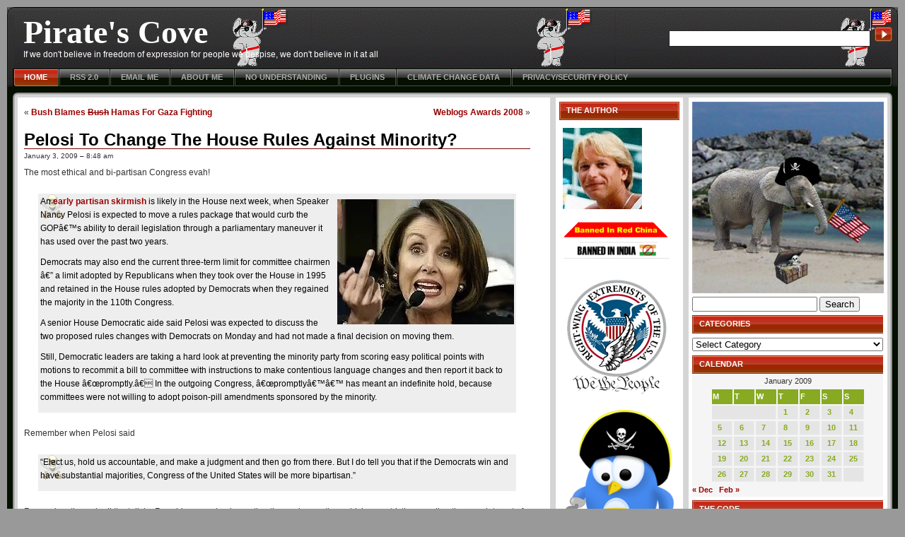

--- FILE ---
content_type: text/css
request_url: https://www.thepiratescove.us/wp-content/themes/violator-11/master.css
body_size: 3532
content:
/*
Theme Name: Violator
Theme URI: http://www.gamblehouse.com
Description: Provided by Encryptonizer, download free premium wordpress themes at <a href=http://www.gamblehouse.com/wordpress-themes.html>Premium Wordpress Themes</a>
Version: 1.1
Author: Encryptonizer
Author URI: http://www.encryptonizer.com
*/

body {
	margin: 0;
	padding: 10px;
	color: #333;
	font-size: small;
	font-family: Verdana, Arial, san-serif;
	line-height: 1.5em;
	background: #999999;
	}

/* links */

a:link, a:visited {
	color: #990000;
        text-decoration: none;
       font-weight: bold;
	}
a:hover  {
	color: #000099;
	text-decoration: none;
       
	}
a.more-link {
	color: #990000;
	font-size: 95%;
       
	}

/* basic elements */

p {
	margin: 0 0 10px;
	padding: 0;
	}
form {
	margin: 0;
	padding: 0;
	}
img {
	border: none;
	}

/* basic phrase element styles */

blockquote {
	padding-left:10px;
	color:#000000;
	padding:2px 3px 2px 3px;
margin:20px;
background: #eee url('images/jollyrog1.gif') 0 0 no-repeat;	}

code {
	color: #888;
	font-family: Monaco, monospace;
	font-size: 120%;
	text-align: left;
	max-width: 100%;
	overflow: hidden;
	}
code {
	color: #888;
	font-family: Monaco, monospace;
	font-size: 120%;
	text-align: left;
	max-width: 100%;
	overflow: hidden;
	}
code strong {
	color: #630;
	}
abbr, acronym {
	font-style: normal;
	border-bottom: 1px dotted #ccc;
	cursor: help;
	}
a abbr {
	border: none;
	}
em {
	font-style: italic;
	}
strong {
	font-weight: bold;
	}
del {
	text-decoration: line-through;
	}
ins {
	text-decoration: none;
	font-style: italic;
	}
address {
	margin: 0;
	padding: 0;
	font-style: normal;
	}

/* layout
---------------------------------------------------------------- */

div#universe {
	min-width: 760px;
	max-width: 1400px;
	margin: 0 auto;
	background: #051001;
	}
div#container-a {
	margin: 0 8px;
	background: #d5d5d5 url('images/bg_container_left.gif') repeat-y 0 0;
	}
div#container-b {
	background: url('images/bg_container_right3.jpg') repeat-y 100% 0;
	}
div#container-c {
	background: url('images/bg_container_top_left.gif') no-repeat 0 0;
	}
div#container-d {
	background: url('images/bg_container_top_right.gif') no-repeat 100% 0;
	}
div#container-e {
	background: url('images/bg_container_btm_left.gif') no-repeat 0 100%;
	}
div#container-f {
	padding: 8px;
	background: url('images/bg_container_btm_right.gif') no-repeat 100%
 100%;
	}
div#main {
	width: 100%;
	float: left;
	}
div#content {
	margin: 0 496px 0 0;
	font-size: 95%;
	background: #fff;
	}
div.sidebar {
	float: left;
	font-size: 85%;
	background: #fff;
	}
div#primary {
	margin: 0 0 0 -468px;
	width: 180px;
	}
div#secondary {
	margin: 0 0 0 -280px;
	width: 280px;
	}
div#footer { 
	clear: left;
	color: #990000;
	font-size: 85%;
	background: url('images/bg_footer_right.gif') no-repeat 100% 100%;
	}

/* header
---------------------------------------------------------------- */

div#header {
	background: url('images/bg_header_top2.gif') repeat-x 0 0;
	}
div#header-l {
	background: url('images/bg_header_left1.jpg') no-repeat 0 0;
	}
div#header-r {
	width: 100%;
	position: relative;
	background: url('images/bg_header_right1.jpg') no-repeat 100% 0;
	}

/* logo text */

h1#blog-title {
	font: 3.5em/normal Matisse ITC;
	margin: 0;
	padding: 13px 0 0 23px;
	line-height: 1em;
	}
h1#blog-title a, h1#blog-title a:link, h1#blog-title a:visited {
	color: #fff;
	text-decoration: none;
	}
h1#blog-title a:hover {
	color: #cc0000;
	}
div#blog-description {
	padding: 0 0 5px 23px;
	color: #fff;
	font-size: 95%;
	font-family: Verdana, Geneva, sans-serif;
	}

/* logo image */

div#logo {
	height: 48px;
	padding: 18px 0 0 23px;
	}
div#logo span, div#logo a {
	width: 117px;
	height: 42px;
	padding: 0 0 15px;
	}
div#logo a {
	border: none !important;	
	}

/* header search */

div#search #searchform div {
	position: absolute;
	top: 28px;
	right: 8px;
	}
div#search #searchform div #s {
	width: 273px;
	height: 17px;
	margin-right: 2px;
	padding: 2px 5px 2px 5px;
	border: 1px solid #262626;
	background: #fff;
	color: #999;
	font-weight: bold;
	}
div#search #searchform div #searchsubmit {
	width: 25px;
	height: 21px;
	background: #8a2 url('images/button_search_header.gif') no-repeat 0 0;
	border: none;	
	}

/* top navigation */

div#menu {
	margin: 5px 8px 8px;
	font-size: 85%;
	background: #333 url('images/bg_menu_off.gif') repeat-x 0 0;
	}
div#menu ul, #menu ul li {
	margin: 0;
	padding: 0;
	list-style: none;
	}
div#menu ul {
	height: 26px;
	background: url('images/bg_menu_right.gif') no-repeat 100% 0;
	}
div#menu ul li {
	float: left;
	padding-left: 1px;
	background: url('images/bg_menu_divider.gif') no-repeat 0 0;
	}
div#menu ul li#m-home {
	padding: 0;
	background: url('images/bg_menu_left_off.gif') no-repeat 0 0;
	}
div#menu ul li a:link, #menu ul li a:visited {
	float: left;
	padding: 3px 15px;
	color: #aaa;
	font-weight: bold;
	text-transform: uppercase;
	text-decoration: none;
	border-left: 1px solid #051001;
	}
div#menu ul li a:hover, div#menu ul li.current_page_item a {
	margin-right: -1px;
	padding-right: 16px;
	color: #fff;
	background: #8a2 url('images/bg_menu_on.gif') no-repeat 100% 0;
	}
div#menu ul li#m-home a:hover,
body.home div#menu ul li#m-home a,
body.single div#menu ul li#m-home a,
body.search div#menu ul li#m-home a,
body.archive div#menu ul li#m-home a  {
	background: #8a2 url('images/bg_menu_left_on.gif') no-repeat 0 0;
	}

/* main content
---------------------------------------------------------------- */

div#content {
	padding: 8px;
	}
div.post {
	margin: 0 0 15px;
	overflow: auto;
	}
h2.page-title {
	margin: 0 0 10px;
	padding: 0 0 5px;
	color: #333;
	font-size: 1em;
	font-weight: 600;
	border-bottom: 1px dashed #d5d5d5;
	}
h3.entry-title, h2.entry-title {
	margin: 0;
	padding: 3px 3px 3px 0px;
	color: #990000;
	font: 'Lucida Grande', Verdana, Georgia, Arial, sans-serif;
font-size: 24px;
border-bottom:1px solid #6f0000;
	}
h3.entry-title a {
	color: #000000;
	border: none;
	text-decoration: none;
	}
h3.entry-title a:hover {
	color: #990000;
	}
div.entry-date {
	color: #000
	padding-left: 17px;
}
div.entry-content {
	padding: 5px 0 0;
	}
div.entry-status {
	margin: 15px 0 0;
	}
div.entry-meta {
	margin: 0;
	padding: 5px 2px;
	color: #000;
	font: 90%/150% Verdana, Geneva, sans-serif;
	background: url('images/bg_dot.gif') repeat-x 0 0;
text-align: right;
	}
span.cat-links {
	padding-left: 17px;
	margin-left: 5px;
	background: url('images/icon_cat.gif') no-repeat 0 2px;
	}
span.comments-link {
	padding-left: 17px;
	margin-left: 5px;
	background: url('images/icon_com.gif') no-repeat 0 2px;
	}

/* alignments & images */

div.center {
	text-align: center;
	}
img.center, img[align="center"] {
	display: block;
	margin: 0 auto;
	}
div.alignleft {
	float: left;
	}
img.alignleft, img[align="left"] {
	float: left;
	margin: 6px 8px 0 0;
	}
div.alignright {
	float: right;
	}
img.alignright, img[align="right"] {
	float: right;
	margin: 6px 0 0 8px;
	}
p img {
	max-width: 100%;
	}

/* content list style */

div#content ul, div#content ol, div#content dl {
	margin: 0;
	padding: 0;
	}
div#content ul, div#content ol {
	margin-left: 10px;
        margin-bottom : 10px;
	}
div#content ul {
	list-style: none;
	}
div#content ul li {
	padding: 0 0 0 15px;
	background: url('images/bullet_content.gif') no-repeat left 7px;
	}
div#content ol {
	padding-left: 20px;
	}
div#content ul ol li {
	padding-left: 0;
	background: none;
	}
div#content dl dt {
	font-weight: bold;
	}
div#content dl dd {
	margin: 0 0 15px 0;
	padding: 0;
	}

/* paging */

div.entry-content div.page-link {
	margin: 15px 0;
	font: 0.9em/130% verdana, geneva, sans-serif;
	text-align: center;
	}
#content .page-link a:link, #content .page-link a:visited {
	background: #fff;
	border: 2px solid #e5e5e5;
	color: #333;
	padding: 0.2em;
	}
#content .page-link a:hover {
	color: #fff;
	background: #990000;
	border: 2px solid #990000;
	}

/* navigation */

div.navigation {
	font: 95%/normal verdana, geneva, sans-serif;
	width: 100%;
	}
div.nav-previous {
	float: left;
	width: 45%;
	text-align: left;
	}
div.nav-next {
	float: right;
	width: 45%;
	text-align: right;
	}
div#nav-above {
	display: none;
	}
body.single div#nav-above {
	display: block;
	margin: 5px 0 20px;
	}
div#nav-below {
	margin: 0;
	}
body.single div#nav-below {
	display: none;
	}

/* comments area */

div#comments h4 {
	margin: 20px 0 10px;
	padding: 0;
	clear: both;
	font-size: 1.2em;
	font-family: Verdana, Times, san-serif;
	font-weight: bold;
	}
div#respond h4 {
	margin: 20px 0 0;
	padding: 0;
	font-size: 1.2em;
	font-family: Verdana, Times, san-serif;
	font-weight: bold;
	}
div#comments-list li {
	margin: 10px 0;
	padding: 5px 10px 0;
	border: 1px solid #eee;
	}
div#comments-list li.alt {
	background: #f5f5f5;
	}
div#comments-list .comment-meta {
	margin-bottom: 5px;
	display: block;
	font-size: 90%;
	}
form#commentform {
	font: 100% Arial, Helvetica, sans-serif;
	}
form#commentform p {
	padding: 6px 0px;
	margin: 0px;
	}
form#commentform div.form-label {
	padding: 5px 0 1px;
	}
form#commentform span.required {
	color: #900;
	}
form#commentform input {
	width: 50%;
	background: #f5f5f5;
	border: 1px solid #eee;
	border-right-color: #ddd;
	border-bottom-color: #ddd;
	padding: 3px;
	margin-top: 3px;
	}
form#commentform textarea {
	max-width: 99%;
	margin: 3px 0;
	padding: 2px;
	background: #f5f5f5;
	border: 1px solid #eee;
	border-right-color: #ddd;
	border-bottom-color: #ddd;
	}
form#commentform textarea:focus,
form#commentform input[type="text"]:focus {
	background: #fff;
	}
form#commentform #submit {
	width: 144px;
	height: 28px;
	margin: 5px 0 10px;
	color: #fff;
	font: bold 12px Arial, Helvetica, sans-serif;
	background: #8a2 url('images/button_submit.gif') no-repeat 0 0;
	border: none;
	}

/* search page */

body.search div.post form#searchform input {
	width: 200px;
	background: #f5f5f5;
	border: 1px solid #eee;
	border-right-color: #ddd;
	border-bottom-color: #ddd;
	padding: 3px;
	margin-top: 3px;
	}
body.search div.post form#searchform input[type="text"]:focus {
	background: #fff;
	}
body.search div.post form#searchform #searchsubmit {
	width: 60px;
	height: 25px;
	color: #fff;
	font: bold 12px Arial, Helvetica, sans-serif;
	background: #8a2 url('images/button_search.gif') no-repeat 0 0;
	border: none;
	}

/* pages style */

ul#archives-page, ul#links-page, 
ul#archives-page li.content-column, ul#links-page li.linkcat {
	margin: 0;
	padding: 0;
	list-style: none;
	background: none;
	}
ul#archives-page h3, ul#links-page h3 {
	margin: 10px 0 2px;
	padding: 0;
	font: 120%/170% Verdana, Arial, san-serif;
	font-weight: 700;
	list-style: none;
	}

/* sidebar
---------------------------------------------------------------- */

div.sidebar h3 {
	height: 20px;
	margin: 0 0 1px;
	padding: 6px 10px 0;
	color: #fff;
	font: 100% verdana, geneva, sans-serif;
	font-weight: 700;
	text-transform: uppercase;
	}
div#primary h3 {
	background:  url('images/bg_h3_sbl1.jpg') no-repeat 0 0;
	}
div#secondary h3 {
	background: #8a2 url('images/bg_h3_sbr.jpg') no-repeat 0 0;
	}

div.sidebar ul {
	margin: 5px 5px 0;
	padding: 0;
	}
div.sidebar ul li {
	margin: 0;
	padding: 0 0 5px;
	list-style: none;
	}

/* sidebar list level 2 */


div.sidebar ul li ul, div.sidebar ul li ul li {
	margin: 0;
	padding: 0;
	}
div.sidebar ul li ul li a:link, div.sidebar ul li ul li a:visited {
	margin: 0 0 1px;
	padding: 2px 5px 2px 10px;
	display: block;
	color: #333;
	font-weight: bold;
	background: #f5f5f5;
	}
div.sidebar ul li ul li a:hover, div.sidebar ul li ul li a:active {
	color: #990000;
	}

/* sidebar list level 3 */

div.sidebar ul li ul li ul li a:link, div.sidebar ul li ul li ul li
 a:visited {
	padding-left: 18px;
	}

/* RSS feeds */

div.sidebar ul li#rss {
	margin-bottom: 5px;
	padding: 5px 10px 1px;
	background: #f5f5f5 url('images/bg_feeds.jpg') no-repeat 0 50%;
	}
div.sidebar ul li#rss p {
	margin: 0 0 5px;
	}
div.sidebar ul li#rss a:link, div.sidebar ul li#rss a:visited {
	color: #333;
	font-weight: bold;
	}
div.sidebar ul li#rss a:hover {
	color: #990000;
	}

/* about */

div.sidebar ul li#about {
	padding: 0;
	}
div.sidebar ul li#about div {
	padding: 10px 5px 0;
	}
div.sidebar ul li#about div img {
	float: left;
	padding: 2px;
	margin: 5px 8px 5px 0;
	background: #e5e5e5;
	border: 1px solid #d5d5d5;
	}
 
 /* ads */
 
div.sidebar ul li#ads-square {
	padding: 0;
 	margin: 0 0 3px;
	line-height: normal;
	list-style: none;
	}
div.sidebar ul li#ads-square img {
	float: none;
	margin: 0;
	padding: 0;
	}

/* recent comments */

div.sidebar ul li#recent-comments a {
	padding: 0;
	display: inline;
	background: none;
	border: none;
	}
div.sidebar ul li#recent-comments ul li {
	margin-bottom: 1px;
	padding: 2px 5px 2px 10px;
	display: block;
	line-height: 1.5em;
	background: #f5f5f5;
	}
div.sidebar ul li#recent-comments ul li a:link {
	color: #990000;
	}
div.sidebar ul li#recent-comments ul li a:hover, div.sidebar ul
 li#recent-comments ul li a:visited {
	color: #333;
	}

/* widgets style
----------------------------- */


/* RSS */

div.sidebar ul li.widget_sandbox_rsslinks,
div.sidebar ul li.widget_sandbox_rsslinks ul,
div.sidebar ul li.widget_sandbox_rsslinks ul li {
	margin: 0;
	padding: 0;
	}

/* categories & archives */

div.sidebar ul li.widget_archives ul li,
div.sidebar ul li.widget_categories ul li {
	margin-bottom: 1px;
	padding: 2px 0;
	line-height: 1.5em;
	background: #f5f5f5;
	}
div.sidebar ul li.widget_archives ul li a,
div.sidebar ul li.widget_categories ul li a {
	display: inline;
	color: #990000;
	}
div.sidebar ul li.widget_archives ul li a:hover, 
div.sidebar ul li.widget_archives ul li a:visited,
div.sidebar ul li.widget_categories ul li a:hover, 
div.sidebar ul li.widget_categories ul li a:visited {
	color: #333;
	}
div.sidebar ul li.widget_archives select,
div.sidebar ul li.widget_categories select {
	margin: 5px 0 0;
	width: 100%;
	}

/* search */

div.sidebar ul li.widget_sandbox_search form#searchform input {
	width: 228px;
	background: #f5f5f5;
	border: 1px solid #eee;
	border-right-color: #ddd;
	border-bottom-color: #ddd;
	padding: 3px;
	margin: 5px 0 0;
	}
div.sidebar ul li.widget_sandbox_search form#searchform
 input[type="text"]:focus {
	background: #fff;
	}
div.sidebar ul li.widget_sandbox_search form#searchform #searchsubmit {
	width: 60px;
	height: 25px;
	margin: 0;
	font: bold 12px Arial, Helvetica, sans-serif;
	color: #fff;
	background: #8a2 url('images/button_search.gif') no-repeat 0 0;
	border: none;
	}

/* calendar */

div#primary ul li.widget_calendar td {
	margin: 0;
	padding: 0 4px;
	}
div#secondary ul li.widget_calendar td {
	margin: 0;
	padding: 0 8px;
	}
div.sidebar ul li.widget_calendar div#calendar_wrap {
	background: #f5f5f5;
	}
div.sidebar ul li.widget_calendar table#wp-calendar {
	margin: 0 auto;
	}
div.sidebar ul li.widget_calendar td {
	background: #e5e5e5;
	border-right: 1px solid #eee;
	border-bottom: 1px solid #eee;
	}
div.sidebar ul li.widget_calendar td a {
	color: #8a2;
	}
div.sidebar ul li.widget_calendar td#today {
	color: #fff;
	background: #333;
	}
div.sidebar ul li.widget_calendar caption {
	color: #333;
	}
div.sidebar ul li.widget_calendar thead {
	color: #fff;
	background: #8a2;
	}
div.sidebar ul li.widget_calendar tfoot td {
	background: none;
	border: none;
	}
div.sidebar ul li.widget_calendar tfoot td#next {
	text-align: right;	
	}

/* text widget */

div.sidebar ul li.widget_text {
	padding: 0;
	}
div.sidebar ul li.widget_text div.textwidget {
	padding: 10px 5px 0;
	}

/* footer
---------------------------------------------------------------- */

div#footer p {
	margin: 0;
	padding: 8px 16px;
	background: url('images/bg_footer_left.gif') no-repeat 0 100%;
	}
div#footer p span {
	color: #38ACEC;
	}

/* misc
---------------------------------------------------------------- */

.icons dt {margin: 0; padding: 1em 0 0.5em 1.2em; font-size: 1.1em; font-weight: bold; color: #990000; !important;}
.icons a {display: block; height: 16px; padding-left: 25px !important;}
.icons a:hover {background-position: left bottom ;}
.icons .s_delicious {background: url('icons/delicious.gif') no-repeat;}
.icons .s_digg {background: url('icons/digg.gif') no-repeat;}
.icons .s_technorati {background: url('icons/technorati.gif') no-repeat;}
.icons .s_reddit {background: url('icons/reddit.gif') no-repeat;}
.icons .s_magnolia {background: url('icons/magnolia.gif') no-repeat;}
.icons .s_stumbleupon {background: url('icons/stumbleupon.gif') no-repeat;}
.icons .s_yahoo {background: url('icons/yahoo.gif') no-repeat;}
.icons .s_google {background: url('icons/google.gif') no-repeat;}


div#menu ul:after,
div#container-f:after,
div#content:after,
div.navigation:after {
	content: ".";
	display: block;
	height: 0;
	clear: both;
	visibility: hidden;
	}
